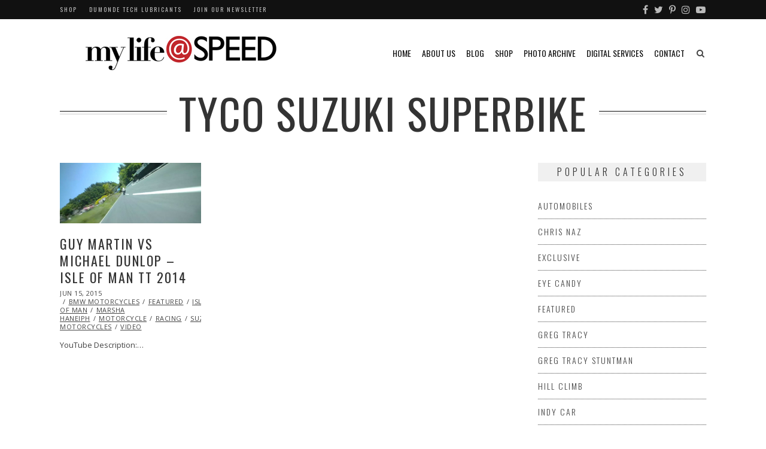

--- FILE ---
content_type: text/html; charset=UTF-8
request_url: https://mylifeatspeed.com/tag/tyco-suzuki-superbike/
body_size: 15440
content:
<!DOCTYPE html>
<html lang="en-US" itemscope itemtype="https://schema.org/WebSite" class="no-js">
<head>
	<meta charset="UTF-8">
	<meta name="viewport" content="width=device-width,initial-scale=1">
	<link rel="profile" href="http://gmpg.org/xfn/11">
	<link rel="pingback" href="">
	<script>(function(html){html.className = html.className.replace(/\bno-js\b/,'js')})(document.documentElement);</script>
<meta name='robots' content='index, follow, max-image-preview:large, max-snippet:-1, max-video-preview:-1' />
	<style>img:is([sizes="auto" i], [sizes^="auto," i]) { contain-intrinsic-size: 3000px 1500px }</style>
	
	<!-- This site is optimized with the Yoast SEO plugin v26.6 - https://yoast.com/wordpress/plugins/seo/ -->
	<title>Tyco Suzuki Superbike Archives - My Life at Speed</title>
	<link rel="canonical" href="https://mylifeatspeed.com/tag/tyco-suzuki-superbike/" />
	<meta property="og:locale" content="en_US" />
	<meta property="og:type" content="article" />
	<meta property="og:title" content="Tyco Suzuki Superbike Archives - My Life at Speed" />
	<meta property="og:url" content="https://mylifeatspeed.com/tag/tyco-suzuki-superbike/" />
	<meta property="og:site_name" content="My Life at Speed" />
	<meta name="twitter:card" content="summary_large_image" />
	<meta name="twitter:site" content="@MyLifeatSpeed" />
	<script type="application/ld+json" class="yoast-schema-graph">{"@context":"https://schema.org","@graph":[{"@type":"CollectionPage","@id":"https://mylifeatspeed.com/tag/tyco-suzuki-superbike/","url":"https://mylifeatspeed.com/tag/tyco-suzuki-superbike/","name":"Tyco Suzuki Superbike Archives - My Life at Speed","isPartOf":{"@id":"https://mylifeatspeed.com/#website"},"primaryImageOfPage":{"@id":"https://mylifeatspeed.com/tag/tyco-suzuki-superbike/#primaryimage"},"image":{"@id":"https://mylifeatspeed.com/tag/tyco-suzuki-superbike/#primaryimage"},"thumbnailUrl":"https://mylifeatspeed.com/wp-content/uploads/2015/06/Martin-Dunlop-2014.jpg","breadcrumb":{"@id":"https://mylifeatspeed.com/tag/tyco-suzuki-superbike/#breadcrumb"},"inLanguage":"en-US"},{"@type":"ImageObject","inLanguage":"en-US","@id":"https://mylifeatspeed.com/tag/tyco-suzuki-superbike/#primaryimage","url":"https://mylifeatspeed.com/wp-content/uploads/2015/06/Martin-Dunlop-2014.jpg","contentUrl":"https://mylifeatspeed.com/wp-content/uploads/2015/06/Martin-Dunlop-2014.jpg","width":1170,"height":500,"caption":"PURE ADRENALINE! GUY MARTIN vs MICHAEL DUNLOP @ 200mph! On Bike POV Lap! Isle of Man TT RACES (Photo Credit: Duke Video)"},{"@type":"BreadcrumbList","@id":"https://mylifeatspeed.com/tag/tyco-suzuki-superbike/#breadcrumb","itemListElement":[{"@type":"ListItem","position":1,"name":"Home","item":"https://mylifeatspeed.com/"},{"@type":"ListItem","position":2,"name":"Tyco Suzuki Superbike"}]},{"@type":"WebSite","@id":"https://mylifeatspeed.com/#website","url":"https://mylifeatspeed.com/","name":"My Life at Speed","description":"The lifestyle associated with going fast is one filled with high energy characters, risk takers, and lots of great stories.","potentialAction":[{"@type":"SearchAction","target":{"@type":"EntryPoint","urlTemplate":"https://mylifeatspeed.com/?s={search_term_string}"},"query-input":{"@type":"PropertyValueSpecification","valueRequired":true,"valueName":"search_term_string"}}],"inLanguage":"en-US"}]}</script>
	<!-- / Yoast SEO plugin. -->


<link rel='dns-prefetch' href='//fonts.googleapis.com' />
<link rel='dns-prefetch' href='//cdn.openshareweb.com' />
<link rel='dns-prefetch' href='//cdn.shareaholic.net' />
<link rel='dns-prefetch' href='//www.shareaholic.net' />
<link rel='dns-prefetch' href='//analytics.shareaholic.com' />
<link rel='dns-prefetch' href='//recs.shareaholic.com' />
<link rel='dns-prefetch' href='//partner.shareaholic.com' />
<link rel="alternate" type="application/rss+xml" title="My Life at Speed &raquo; Feed" href="https://mylifeatspeed.com/feed/" />
<link rel="alternate" type="application/rss+xml" title="My Life at Speed &raquo; Comments Feed" href="https://mylifeatspeed.com/comments/feed/" />
<link rel="alternate" type="application/rss+xml" title="My Life at Speed &raquo; Tyco Suzuki Superbike Tag Feed" href="https://mylifeatspeed.com/tag/tyco-suzuki-superbike/feed/" />
<!-- Shareaholic - https://www.shareaholic.com -->
<link rel='preload' href='//cdn.shareaholic.net/assets/pub/shareaholic.js' as='script'/>
<script data-no-minify='1' data-cfasync='false'>
_SHR_SETTINGS = {"endpoints":{"local_recs_url":"https:\/\/mylifeatspeed.com\/wp-admin\/admin-ajax.php?action=shareaholic_permalink_related","ajax_url":"https:\/\/mylifeatspeed.com\/wp-admin\/admin-ajax.php"},"site_id":"fd0fab83239a4e513282cd994e960109"};
</script>
<script data-no-minify='1' data-cfasync='false' src='//cdn.shareaholic.net/assets/pub/shareaholic.js' data-shr-siteid='fd0fab83239a4e513282cd994e960109' async ></script>

<!-- Shareaholic Content Tags -->
<meta name='shareaholic:site_name' content='My Life at Speed' />
<meta name='shareaholic:language' content='en-US' />
<meta name='shareaholic:article_visibility' content='private' />
<meta name='shareaholic:site_id' content='fd0fab83239a4e513282cd994e960109' />
<meta name='shareaholic:wp_version' content='9.7.13' />

<!-- Shareaholic Content Tags End -->
<script type="text/javascript">
/* <![CDATA[ */
window._wpemojiSettings = {"baseUrl":"https:\/\/s.w.org\/images\/core\/emoji\/16.0.1\/72x72\/","ext":".png","svgUrl":"https:\/\/s.w.org\/images\/core\/emoji\/16.0.1\/svg\/","svgExt":".svg","source":{"concatemoji":"https:\/\/mylifeatspeed.com\/wp-includes\/js\/wp-emoji-release.min.js?ver=6.8.3"}};
/*! This file is auto-generated */
!function(s,n){var o,i,e;function c(e){try{var t={supportTests:e,timestamp:(new Date).valueOf()};sessionStorage.setItem(o,JSON.stringify(t))}catch(e){}}function p(e,t,n){e.clearRect(0,0,e.canvas.width,e.canvas.height),e.fillText(t,0,0);var t=new Uint32Array(e.getImageData(0,0,e.canvas.width,e.canvas.height).data),a=(e.clearRect(0,0,e.canvas.width,e.canvas.height),e.fillText(n,0,0),new Uint32Array(e.getImageData(0,0,e.canvas.width,e.canvas.height).data));return t.every(function(e,t){return e===a[t]})}function u(e,t){e.clearRect(0,0,e.canvas.width,e.canvas.height),e.fillText(t,0,0);for(var n=e.getImageData(16,16,1,1),a=0;a<n.data.length;a++)if(0!==n.data[a])return!1;return!0}function f(e,t,n,a){switch(t){case"flag":return n(e,"\ud83c\udff3\ufe0f\u200d\u26a7\ufe0f","\ud83c\udff3\ufe0f\u200b\u26a7\ufe0f")?!1:!n(e,"\ud83c\udde8\ud83c\uddf6","\ud83c\udde8\u200b\ud83c\uddf6")&&!n(e,"\ud83c\udff4\udb40\udc67\udb40\udc62\udb40\udc65\udb40\udc6e\udb40\udc67\udb40\udc7f","\ud83c\udff4\u200b\udb40\udc67\u200b\udb40\udc62\u200b\udb40\udc65\u200b\udb40\udc6e\u200b\udb40\udc67\u200b\udb40\udc7f");case"emoji":return!a(e,"\ud83e\udedf")}return!1}function g(e,t,n,a){var r="undefined"!=typeof WorkerGlobalScope&&self instanceof WorkerGlobalScope?new OffscreenCanvas(300,150):s.createElement("canvas"),o=r.getContext("2d",{willReadFrequently:!0}),i=(o.textBaseline="top",o.font="600 32px Arial",{});return e.forEach(function(e){i[e]=t(o,e,n,a)}),i}function t(e){var t=s.createElement("script");t.src=e,t.defer=!0,s.head.appendChild(t)}"undefined"!=typeof Promise&&(o="wpEmojiSettingsSupports",i=["flag","emoji"],n.supports={everything:!0,everythingExceptFlag:!0},e=new Promise(function(e){s.addEventListener("DOMContentLoaded",e,{once:!0})}),new Promise(function(t){var n=function(){try{var e=JSON.parse(sessionStorage.getItem(o));if("object"==typeof e&&"number"==typeof e.timestamp&&(new Date).valueOf()<e.timestamp+604800&&"object"==typeof e.supportTests)return e.supportTests}catch(e){}return null}();if(!n){if("undefined"!=typeof Worker&&"undefined"!=typeof OffscreenCanvas&&"undefined"!=typeof URL&&URL.createObjectURL&&"undefined"!=typeof Blob)try{var e="postMessage("+g.toString()+"("+[JSON.stringify(i),f.toString(),p.toString(),u.toString()].join(",")+"));",a=new Blob([e],{type:"text/javascript"}),r=new Worker(URL.createObjectURL(a),{name:"wpTestEmojiSupports"});return void(r.onmessage=function(e){c(n=e.data),r.terminate(),t(n)})}catch(e){}c(n=g(i,f,p,u))}t(n)}).then(function(e){for(var t in e)n.supports[t]=e[t],n.supports.everything=n.supports.everything&&n.supports[t],"flag"!==t&&(n.supports.everythingExceptFlag=n.supports.everythingExceptFlag&&n.supports[t]);n.supports.everythingExceptFlag=n.supports.everythingExceptFlag&&!n.supports.flag,n.DOMReady=!1,n.readyCallback=function(){n.DOMReady=!0}}).then(function(){return e}).then(function(){var e;n.supports.everything||(n.readyCallback(),(e=n.source||{}).concatemoji?t(e.concatemoji):e.wpemoji&&e.twemoji&&(t(e.twemoji),t(e.wpemoji)))}))}((window,document),window._wpemojiSettings);
/* ]]> */
</script>
<link rel='stylesheet' id='sbi_styles-css' href='https://mylifeatspeed.com/wp-content/plugins/instagram-feed-pro/css/sbi-styles.min.css?ver=6.9.0' type='text/css' media='all' />
<style id='wp-emoji-styles-inline-css' type='text/css'>

	img.wp-smiley, img.emoji {
		display: inline !important;
		border: none !important;
		box-shadow: none !important;
		height: 1em !important;
		width: 1em !important;
		margin: 0 0.07em !important;
		vertical-align: -0.1em !important;
		background: none !important;
		padding: 0 !important;
	}
</style>
<link rel='stylesheet' id='wp-block-library-css' href='https://mylifeatspeed.com/wp-includes/css/dist/block-library/style.min.css?ver=6.8.3' type='text/css' media='all' />
<style id='classic-theme-styles-inline-css' type='text/css'>
/*! This file is auto-generated */
.wp-block-button__link{color:#fff;background-color:#32373c;border-radius:9999px;box-shadow:none;text-decoration:none;padding:calc(.667em + 2px) calc(1.333em + 2px);font-size:1.125em}.wp-block-file__button{background:#32373c;color:#fff;text-decoration:none}
</style>
<style id='global-styles-inline-css' type='text/css'>
:root{--wp--preset--aspect-ratio--square: 1;--wp--preset--aspect-ratio--4-3: 4/3;--wp--preset--aspect-ratio--3-4: 3/4;--wp--preset--aspect-ratio--3-2: 3/2;--wp--preset--aspect-ratio--2-3: 2/3;--wp--preset--aspect-ratio--16-9: 16/9;--wp--preset--aspect-ratio--9-16: 9/16;--wp--preset--color--black: #000000;--wp--preset--color--cyan-bluish-gray: #abb8c3;--wp--preset--color--white: #ffffff;--wp--preset--color--pale-pink: #f78da7;--wp--preset--color--vivid-red: #cf2e2e;--wp--preset--color--luminous-vivid-orange: #ff6900;--wp--preset--color--luminous-vivid-amber: #fcb900;--wp--preset--color--light-green-cyan: #7bdcb5;--wp--preset--color--vivid-green-cyan: #00d084;--wp--preset--color--pale-cyan-blue: #8ed1fc;--wp--preset--color--vivid-cyan-blue: #0693e3;--wp--preset--color--vivid-purple: #9b51e0;--wp--preset--gradient--vivid-cyan-blue-to-vivid-purple: linear-gradient(135deg,rgba(6,147,227,1) 0%,rgb(155,81,224) 100%);--wp--preset--gradient--light-green-cyan-to-vivid-green-cyan: linear-gradient(135deg,rgb(122,220,180) 0%,rgb(0,208,130) 100%);--wp--preset--gradient--luminous-vivid-amber-to-luminous-vivid-orange: linear-gradient(135deg,rgba(252,185,0,1) 0%,rgba(255,105,0,1) 100%);--wp--preset--gradient--luminous-vivid-orange-to-vivid-red: linear-gradient(135deg,rgba(255,105,0,1) 0%,rgb(207,46,46) 100%);--wp--preset--gradient--very-light-gray-to-cyan-bluish-gray: linear-gradient(135deg,rgb(238,238,238) 0%,rgb(169,184,195) 100%);--wp--preset--gradient--cool-to-warm-spectrum: linear-gradient(135deg,rgb(74,234,220) 0%,rgb(151,120,209) 20%,rgb(207,42,186) 40%,rgb(238,44,130) 60%,rgb(251,105,98) 80%,rgb(254,248,76) 100%);--wp--preset--gradient--blush-light-purple: linear-gradient(135deg,rgb(255,206,236) 0%,rgb(152,150,240) 100%);--wp--preset--gradient--blush-bordeaux: linear-gradient(135deg,rgb(254,205,165) 0%,rgb(254,45,45) 50%,rgb(107,0,62) 100%);--wp--preset--gradient--luminous-dusk: linear-gradient(135deg,rgb(255,203,112) 0%,rgb(199,81,192) 50%,rgb(65,88,208) 100%);--wp--preset--gradient--pale-ocean: linear-gradient(135deg,rgb(255,245,203) 0%,rgb(182,227,212) 50%,rgb(51,167,181) 100%);--wp--preset--gradient--electric-grass: linear-gradient(135deg,rgb(202,248,128) 0%,rgb(113,206,126) 100%);--wp--preset--gradient--midnight: linear-gradient(135deg,rgb(2,3,129) 0%,rgb(40,116,252) 100%);--wp--preset--font-size--small: 13px;--wp--preset--font-size--medium: 20px;--wp--preset--font-size--large: 36px;--wp--preset--font-size--x-large: 42px;--wp--preset--spacing--20: 0.44rem;--wp--preset--spacing--30: 0.67rem;--wp--preset--spacing--40: 1rem;--wp--preset--spacing--50: 1.5rem;--wp--preset--spacing--60: 2.25rem;--wp--preset--spacing--70: 3.38rem;--wp--preset--spacing--80: 5.06rem;--wp--preset--shadow--natural: 6px 6px 9px rgba(0, 0, 0, 0.2);--wp--preset--shadow--deep: 12px 12px 50px rgba(0, 0, 0, 0.4);--wp--preset--shadow--sharp: 6px 6px 0px rgba(0, 0, 0, 0.2);--wp--preset--shadow--outlined: 6px 6px 0px -3px rgba(255, 255, 255, 1), 6px 6px rgba(0, 0, 0, 1);--wp--preset--shadow--crisp: 6px 6px 0px rgba(0, 0, 0, 1);}:where(.is-layout-flex){gap: 0.5em;}:where(.is-layout-grid){gap: 0.5em;}body .is-layout-flex{display: flex;}.is-layout-flex{flex-wrap: wrap;align-items: center;}.is-layout-flex > :is(*, div){margin: 0;}body .is-layout-grid{display: grid;}.is-layout-grid > :is(*, div){margin: 0;}:where(.wp-block-columns.is-layout-flex){gap: 2em;}:where(.wp-block-columns.is-layout-grid){gap: 2em;}:where(.wp-block-post-template.is-layout-flex){gap: 1.25em;}:where(.wp-block-post-template.is-layout-grid){gap: 1.25em;}.has-black-color{color: var(--wp--preset--color--black) !important;}.has-cyan-bluish-gray-color{color: var(--wp--preset--color--cyan-bluish-gray) !important;}.has-white-color{color: var(--wp--preset--color--white) !important;}.has-pale-pink-color{color: var(--wp--preset--color--pale-pink) !important;}.has-vivid-red-color{color: var(--wp--preset--color--vivid-red) !important;}.has-luminous-vivid-orange-color{color: var(--wp--preset--color--luminous-vivid-orange) !important;}.has-luminous-vivid-amber-color{color: var(--wp--preset--color--luminous-vivid-amber) !important;}.has-light-green-cyan-color{color: var(--wp--preset--color--light-green-cyan) !important;}.has-vivid-green-cyan-color{color: var(--wp--preset--color--vivid-green-cyan) !important;}.has-pale-cyan-blue-color{color: var(--wp--preset--color--pale-cyan-blue) !important;}.has-vivid-cyan-blue-color{color: var(--wp--preset--color--vivid-cyan-blue) !important;}.has-vivid-purple-color{color: var(--wp--preset--color--vivid-purple) !important;}.has-black-background-color{background-color: var(--wp--preset--color--black) !important;}.has-cyan-bluish-gray-background-color{background-color: var(--wp--preset--color--cyan-bluish-gray) !important;}.has-white-background-color{background-color: var(--wp--preset--color--white) !important;}.has-pale-pink-background-color{background-color: var(--wp--preset--color--pale-pink) !important;}.has-vivid-red-background-color{background-color: var(--wp--preset--color--vivid-red) !important;}.has-luminous-vivid-orange-background-color{background-color: var(--wp--preset--color--luminous-vivid-orange) !important;}.has-luminous-vivid-amber-background-color{background-color: var(--wp--preset--color--luminous-vivid-amber) !important;}.has-light-green-cyan-background-color{background-color: var(--wp--preset--color--light-green-cyan) !important;}.has-vivid-green-cyan-background-color{background-color: var(--wp--preset--color--vivid-green-cyan) !important;}.has-pale-cyan-blue-background-color{background-color: var(--wp--preset--color--pale-cyan-blue) !important;}.has-vivid-cyan-blue-background-color{background-color: var(--wp--preset--color--vivid-cyan-blue) !important;}.has-vivid-purple-background-color{background-color: var(--wp--preset--color--vivid-purple) !important;}.has-black-border-color{border-color: var(--wp--preset--color--black) !important;}.has-cyan-bluish-gray-border-color{border-color: var(--wp--preset--color--cyan-bluish-gray) !important;}.has-white-border-color{border-color: var(--wp--preset--color--white) !important;}.has-pale-pink-border-color{border-color: var(--wp--preset--color--pale-pink) !important;}.has-vivid-red-border-color{border-color: var(--wp--preset--color--vivid-red) !important;}.has-luminous-vivid-orange-border-color{border-color: var(--wp--preset--color--luminous-vivid-orange) !important;}.has-luminous-vivid-amber-border-color{border-color: var(--wp--preset--color--luminous-vivid-amber) !important;}.has-light-green-cyan-border-color{border-color: var(--wp--preset--color--light-green-cyan) !important;}.has-vivid-green-cyan-border-color{border-color: var(--wp--preset--color--vivid-green-cyan) !important;}.has-pale-cyan-blue-border-color{border-color: var(--wp--preset--color--pale-cyan-blue) !important;}.has-vivid-cyan-blue-border-color{border-color: var(--wp--preset--color--vivid-cyan-blue) !important;}.has-vivid-purple-border-color{border-color: var(--wp--preset--color--vivid-purple) !important;}.has-vivid-cyan-blue-to-vivid-purple-gradient-background{background: var(--wp--preset--gradient--vivid-cyan-blue-to-vivid-purple) !important;}.has-light-green-cyan-to-vivid-green-cyan-gradient-background{background: var(--wp--preset--gradient--light-green-cyan-to-vivid-green-cyan) !important;}.has-luminous-vivid-amber-to-luminous-vivid-orange-gradient-background{background: var(--wp--preset--gradient--luminous-vivid-amber-to-luminous-vivid-orange) !important;}.has-luminous-vivid-orange-to-vivid-red-gradient-background{background: var(--wp--preset--gradient--luminous-vivid-orange-to-vivid-red) !important;}.has-very-light-gray-to-cyan-bluish-gray-gradient-background{background: var(--wp--preset--gradient--very-light-gray-to-cyan-bluish-gray) !important;}.has-cool-to-warm-spectrum-gradient-background{background: var(--wp--preset--gradient--cool-to-warm-spectrum) !important;}.has-blush-light-purple-gradient-background{background: var(--wp--preset--gradient--blush-light-purple) !important;}.has-blush-bordeaux-gradient-background{background: var(--wp--preset--gradient--blush-bordeaux) !important;}.has-luminous-dusk-gradient-background{background: var(--wp--preset--gradient--luminous-dusk) !important;}.has-pale-ocean-gradient-background{background: var(--wp--preset--gradient--pale-ocean) !important;}.has-electric-grass-gradient-background{background: var(--wp--preset--gradient--electric-grass) !important;}.has-midnight-gradient-background{background: var(--wp--preset--gradient--midnight) !important;}.has-small-font-size{font-size: var(--wp--preset--font-size--small) !important;}.has-medium-font-size{font-size: var(--wp--preset--font-size--medium) !important;}.has-large-font-size{font-size: var(--wp--preset--font-size--large) !important;}.has-x-large-font-size{font-size: var(--wp--preset--font-size--x-large) !important;}
:where(.wp-block-post-template.is-layout-flex){gap: 1.25em;}:where(.wp-block-post-template.is-layout-grid){gap: 1.25em;}
:where(.wp-block-columns.is-layout-flex){gap: 2em;}:where(.wp-block-columns.is-layout-grid){gap: 2em;}
:root :where(.wp-block-pullquote){font-size: 1.5em;line-height: 1.6;}
</style>
<link rel='stylesheet' id='gdpr-css' href='https://mylifeatspeed.com/wp-content/plugins/gdpr/dist/css/public.css?ver=2.1.2' type='text/css' media='all' />
<link rel='stylesheet' id='parent-style-css' href='https://mylifeatspeed.com/wp-content/themes/hellen/style.min.css?ver=6.8.3' type='text/css' media='all' />
<link rel='stylesheet' id='hellen-fonts-css' href='https://fonts.googleapis.com/css?family=Open+Sans%3A400%7COswald%3A300%2C400%2C700&#038;subset&#038;ver=1.3.8' type='text/css' media='all' />
<link rel='stylesheet' id='hellen-style-css' href='https://mylifeatspeed.com/wp-content/themes/hellen-child-theme/style.css?ver=6.8.3' type='text/css' media='all' />
<!--[if IE]>
<link rel='stylesheet' id='hellen-ie-css' href='https://mylifeatspeed.com/wp-content/themes/hellen/css/ie.css?ver=6.8.3' type='text/css' media='all' />
<![endif]-->
<link rel='stylesheet' id='js_composer_front-css' href='https://mylifeatspeed.com/wp-content/plugins/js_composer/assets/css/js_composer.min.css?ver=8.7.2' type='text/css' media='all' />
<link rel='stylesheet' id='hellen-framework-css' href='https://mylifeatspeed.com/wp-content/plugins/hellen-framework/css/framework.min.css?ver=6.8.3' type='text/css' media='all' />
<style id='hellen-framework-inline-css' type='text/css'>
body,input,select,textarea{font-family:"Open Sans",sans-serif}h1, h2, h3, h4, h5, h6, blockquote cite, blockquote em, th, button, input[type="button"], input[type="reset"], input[type="submit"], .hellen-btn, #topbar, #offcanvas .topbar-text, #nav, .text-logo, #mobilenav, .widget-title, .widget_archive ul a, .widget_categories ul a, .widget_nav_menu ul a, .widget_meta ul a, .widget_pages ul a, .widget_recent_entries ul a, .widget_recent_comments ul a, a.follow-us, .tagcloud, .copyright-text, #footernav, .isolated-date, a.more-link, .entry-tags, .hellen-nav, .comment-meta .comment-author .fn, .reply, .post-navigation, .woocommerce span.onsale, .woocommerce ul.products li.product .onsale, .woocommerce #respond input#submit, .woocommerce a.button, .woocommerce button.button, .woocommerce input.button, .woocommerce a.added_to_cart, .woocommerce a.add_to_cart_button, .woocommerce nav.woocommerce-pagination, .woocommerce div.product .woocommerce-tabs ul.tabs li a, .woocommerce table.shop_table th, .woocommerce table.shop_table td.product-name a, .counter-number, .gallery-title-hover .gal-item-rollover, .heading-subtitle, .hellen-list, .vc_progress_bar .vc_single_bar .vc_label, .woocommerce #reviews #comments ol.commentlist li .comment-text p.meta, .rev-btn{font-family:"Oswald",sans-serif}#logo img{width:400px}a, #nav ul a:hover, #nav > li.mega > ul > li > a, .nav-skin-dark #nav ul a:hover, .nav-skin-dark #nav ul > li.current-menu-item > a, .nav-skin-dark #nav ul > li.current-menu-ancestor > a, .nav-skin-dark #nav ul > li.active > a, .widget-social .social-list a, .tagcloud a:hover, .copyright-text .fa-heart, .woocommerce .star-rating span:before, .iconbox-description strong{color:#bd1e31}button, input[type="button"], input[type="reset"], input[type="submit"], .hellen-btn, .bypostauthor .comment-author .fn, .woocommerce #review_form #respond .form-submit input, .header-cart a .items-count, .woocommerce .widget_price_filter .ui-slider .ui-slider-range, .woocommerce .widget_price_filter .ui-slider .ui-slider-handle, .woocommerce span.onsale, .woocommerce ul.products li.product .onsale, .woocommerce #respond input#submit.alt:hover, .woocommerce a.button.alt:hover, .woocommerce button.button.alt:hover, .woocommerce input.button.alt:hover, .woocommerce a.add_to_cart_button:hover, .woocommerce #review_form #respond .form-submit input:hover, .vc_progress_bar .vc_single_bar .vc_bar{background-color:#bd1e31}.has-sidebar #primary {width:74%;}.has-sidebar #secondary {width:26%;}@media only screen and (min-width: 1280px) {.container{1280px;}.layout-boxed #page {width:1400px;} }
</style>
<script type="text/javascript" src="https://mylifeatspeed.com/wp-includes/js/jquery/jquery.min.js?ver=3.7.1" id="jquery-core-js"></script>
<script type="text/javascript" src="https://mylifeatspeed.com/wp-includes/js/jquery/jquery-migrate.min.js?ver=3.4.1" id="jquery-migrate-js"></script>
<script type="text/javascript" id="gdpr-js-extra">
/* <![CDATA[ */
var GDPR = {"ajaxurl":"https:\/\/mylifeatspeed.com\/wp-admin\/admin-ajax.php","logouturl":"","i18n":{"aborting":"Aborting","logging_out":"You are being logged out.","continue":"Continue","cancel":"Cancel","ok":"OK","close_account":"Close your account?","close_account_warning":"Your account will be closed and all data will be permanently deleted and cannot be recovered. Are you sure?","are_you_sure":"Are you sure?","policy_disagree":"By disagreeing you will no longer have access to our site and will be logged out."},"is_user_logged_in":"","refresh":""};
/* ]]> */
</script>
<script type="text/javascript" src="https://mylifeatspeed.com/wp-content/plugins/gdpr/dist/js/public.js?ver=2.1.2" id="gdpr-js"></script>
<script type="text/javascript" src="//mylifeatspeed.com/wp-content/plugins/revslider/sr6/assets/js/rbtools.min.js?ver=6.7.29" async id="tp-tools-js"></script>
<script type="text/javascript" src="//mylifeatspeed.com/wp-content/plugins/revslider/sr6/assets/js/rs6.min.js?ver=6.7.31" async id="revmin-js"></script>
<!--[if lt IE 9]>
<script type="text/javascript" src="https://mylifeatspeed.com/wp-content/themes/hellen/js/html5.js?ver=3.7.0" id="hellen-html5-js"></script>
<![endif]-->
<script></script>
<!-- OG: 3.3.8 -->
<meta property="og:image" content="https://mylifeatspeed.com/wp-content/uploads/2019/02/MYASfnlsq.png"><meta property="og:type" content="website"><meta property="og:locale" content="en_US"><meta property="og:site_name" content="My Life at Speed"><meta property="og:url" content="https://mylifeatspeed.com/tag/tyco-suzuki-superbike/"><meta property="og:title" content="Tyco Suzuki Superbike Archives - My Life at Speed">

<meta property="twitter:partner" content="ogwp"><meta property="twitter:title" content="Tyco Suzuki Superbike Archives - My Life at Speed"><meta property="twitter:url" content="https://mylifeatspeed.com/tag/tyco-suzuki-superbike/">
<meta itemprop="image" content="https://mylifeatspeed.com/wp-content/uploads/2019/02/MYASfnlsq.png"><meta itemprop="name" content="Tyco Suzuki Superbike Archives - My Life at Speed">
<!-- /OG -->

<link rel="https://api.w.org/" href="https://mylifeatspeed.com/wp-json/" /><link rel="alternate" title="JSON" type="application/json" href="https://mylifeatspeed.com/wp-json/wp/v2/tags/11536" /><link rel="EditURI" type="application/rsd+xml" title="RSD" href="https://mylifeatspeed.com/xmlrpc.php?rsd" />

		<!-- GA Google Analytics @ https://m0n.co/ga -->
		<script async src="https://www.googletagmanager.com/gtag/js?id=UA-23991016-1"></script>
		<script>
			window.dataLayer = window.dataLayer || [];
			function gtag(){dataLayer.push(arguments);}
			gtag('js', new Date());
			gtag('config', 'UA-23991016-1');
		</script>

	<meta name="generator" content="Powered by WPBakery Page Builder - drag and drop page builder for WordPress."/>
<meta name="generator" content="Powered by Slider Revolution 6.7.31 - responsive, Mobile-Friendly Slider Plugin for WordPress with comfortable drag and drop interface." />
<link rel="icon" href="https://mylifeatspeed.com/wp-content/uploads/2019/02/MYASfnlsq-150x150.png" sizes="32x32" />
<link rel="icon" href="https://mylifeatspeed.com/wp-content/uploads/2019/02/MYASfnlsq-300x300.png" sizes="192x192" />
<link rel="apple-touch-icon" href="https://mylifeatspeed.com/wp-content/uploads/2019/02/MYASfnlsq-300x300.png" />
<meta name="msapplication-TileImage" content="https://mylifeatspeed.com/wp-content/uploads/2019/02/MYASfnlsq-300x300.png" />
<script>function setREVStartSize(e){
			//window.requestAnimationFrame(function() {
				window.RSIW = window.RSIW===undefined ? window.innerWidth : window.RSIW;
				window.RSIH = window.RSIH===undefined ? window.innerHeight : window.RSIH;
				try {
					var pw = document.getElementById(e.c).parentNode.offsetWidth,
						newh;
					pw = pw===0 || isNaN(pw) || (e.l=="fullwidth" || e.layout=="fullwidth") ? window.RSIW : pw;
					e.tabw = e.tabw===undefined ? 0 : parseInt(e.tabw);
					e.thumbw = e.thumbw===undefined ? 0 : parseInt(e.thumbw);
					e.tabh = e.tabh===undefined ? 0 : parseInt(e.tabh);
					e.thumbh = e.thumbh===undefined ? 0 : parseInt(e.thumbh);
					e.tabhide = e.tabhide===undefined ? 0 : parseInt(e.tabhide);
					e.thumbhide = e.thumbhide===undefined ? 0 : parseInt(e.thumbhide);
					e.mh = e.mh===undefined || e.mh=="" || e.mh==="auto" ? 0 : parseInt(e.mh,0);
					if(e.layout==="fullscreen" || e.l==="fullscreen")
						newh = Math.max(e.mh,window.RSIH);
					else{
						e.gw = Array.isArray(e.gw) ? e.gw : [e.gw];
						for (var i in e.rl) if (e.gw[i]===undefined || e.gw[i]===0) e.gw[i] = e.gw[i-1];
						e.gh = e.el===undefined || e.el==="" || (Array.isArray(e.el) && e.el.length==0)? e.gh : e.el;
						e.gh = Array.isArray(e.gh) ? e.gh : [e.gh];
						for (var i in e.rl) if (e.gh[i]===undefined || e.gh[i]===0) e.gh[i] = e.gh[i-1];
											
						var nl = new Array(e.rl.length),
							ix = 0,
							sl;
						e.tabw = e.tabhide>=pw ? 0 : e.tabw;
						e.thumbw = e.thumbhide>=pw ? 0 : e.thumbw;
						e.tabh = e.tabhide>=pw ? 0 : e.tabh;
						e.thumbh = e.thumbhide>=pw ? 0 : e.thumbh;
						for (var i in e.rl) nl[i] = e.rl[i]<window.RSIW ? 0 : e.rl[i];
						sl = nl[0];
						for (var i in nl) if (sl>nl[i] && nl[i]>0) { sl = nl[i]; ix=i;}
						var m = pw>(e.gw[ix]+e.tabw+e.thumbw) ? 1 : (pw-(e.tabw+e.thumbw)) / (e.gw[ix]);
						newh =  (e.gh[ix] * m) + (e.tabh + e.thumbh);
					}
					var el = document.getElementById(e.c);
					if (el!==null && el) el.style.height = newh+"px";
					el = document.getElementById(e.c+"_wrapper");
					if (el!==null && el) {
						el.style.height = newh+"px";
						el.style.display = "block";
					}
				} catch(e){
					console.log("Failure at Presize of Slider:" + e)
				}
			//});
		  };</script>
<noscript><style> .wpb_animate_when_almost_visible { opacity: 1; }</style></noscript>    
    
<style id="color-preview"></style>

            
</head>

<body class="archive tag tag-tyco-suzuki-superbike tag-11536 wp-theme-hellen wp-child-theme-hellen-child-theme hellen nav-skin-light layout-wide has-sidebar sidebar-right wpb-js-composer js-comp-ver-8.7.2 vc_responsive">
    
    <div id="page" class="site">
        
        <div id="wrapper">

                        
            <div id="topbar">
            
                <div class="container">
                
                    <div class="topbar-left">
                        
                                                
                        <div id="topbar-navigation">
                        
                            <div class="menu-2nd-menu-container"><ul id="topbarnav" class="menu"><li id="menu-item-49214" class="menu-item menu-item-type-custom menu-item-object-custom menu-item-49214"><a href="http://shop.mylifeatspeed.com">Shop</a></li>
<li id="menu-item-52990" class="menu-item menu-item-type-custom menu-item-object-custom menu-item-52990"><a target="_blank" href="https://www.dumondetech.com">Dumonde Tech Lubricants</a></li>
<li id="menu-item-53498" class="menu-item menu-item-type-post_type menu-item-object-page menu-item-53498"><a href="https://mylifeatspeed.com/subscribe-to-the-my-life-at-speed-newsletter/">Join Our Newsletter</a></li>
</ul></div>                            
                        </div><!-- #topbar-navigation -->
                        
                                                
                    </div><!-- .topbar-left -->
                    
                    <div class="topbar-right">
                        
                                                
                                                
                        <div id="topbar-social">
                        
                            <nav class="social-list"><ul><li class="li-facebook"><a href="http://facebook.com/mylifeatspeed" target="_blank" title="Facebook" class="hastip"><i class="fa fa-facebook"></i></a></li><li class="li-twitter"><a href="http://twitter.com/mylifeatspeed" target="_blank" title="Twitter" class="hastip"><i class="fa fa-twitter"></i></a></li><li class="li-pinterest"><a href="http://pinterest.com/mylifeatspeed" target="_blank" title="Pinterest" class="hastip"><i class="fa fa-pinterest-p"></i></a></li><li class="li-instagram"><a href="http://instagram.com/mylifeatspeed" target="_blank" title="Instagram" class="hastip"><i class="fa fa-instagram"></i></a></li><li class="li-youtube"><a href="https://www.youtube.com/user/TripleNickelFilms" target="_blank" title="YouTube" class="hastip"><i class="fa fa-youtube-play"></i></a></li></ul></nav>                        
                        </div><!-- #topbar-social -->
                        
                                                
                    </div><!-- .topbar-right -->
                
                </div><!-- .container -->
            
            </div><!-- #tobpar -->
            
                        
            <div id="masthead" class="hellen-masthead masthead-inline">
                
                <div class="masthead-inner">
            
                    <div class="container">

                        <div class="site-branding">
    
    <a href="https://mylifeatspeed.com/" rel="home" id="logo">
    
    <img src="https://mylifeatspeed.com/wp-content/uploads/2019/02/LONGmlascorrected-400.jpg" alt="Logo" />        
    </a><!-- #logo -->

</div><!-- .site-branding -->
                        <div id="navbar">
    
    <div id="navbar-inner">
    
        
        <div class="main-navigation">

            <div class="menu"><ul id="nav" class="menu main-menu"><li id="menu-item-53632" class="menu-item menu-item-type-post_type menu-item-object-page menu-item-home menu-item-53632"><a href="https://mylifeatspeed.com/">Home</a></li>
<li id="menu-item-53658" class="menu-item menu-item-type-post_type menu-item-object-page menu-item-53658"><a href="https://mylifeatspeed.com/about/">About Us</a></li>
<li id="menu-item-53668" class="menu-item menu-item-type-post_type menu-item-object-page current_page_parent menu-item-53668"><a href="https://mylifeatspeed.com/blog/">Blog</a></li>
<li id="menu-item-44099" class="menu-item menu-item-type-custom menu-item-object-custom menu-item-44099"><a target="_blank" href="https://shop.mylifeatspeed.com/product-category/dumonde-tech/">Shop</a></li>
<li id="menu-item-53660" class="menu-item menu-item-type-custom menu-item-object-custom menu-item-53660"><a target="_blank" href="https://mylifeatspeed.photoshelter.com/index">Photo Archive</a></li>
<li id="menu-item-49352" class="menu-item menu-item-type-custom menu-item-object-custom menu-item-49352"><a target="_blank" href="http://digital.mylifeatspeed.com">Digital Services</a></li>
<li id="menu-item-53636" class="menu-item menu-item-type-post_type menu-item-object-page menu-item-53636"><a href="https://mylifeatspeed.com/contact-us/">Contact</a></li>
</ul></div>
        </div><!-- .main-navigation -->

        
                
        
<div id="header-search" class="header-search">

    <a class="search-icon">

        <i class="fa fa-search"></i>
        <i class="fa fa-close"></i>

    </a>

    <div class="hover-search-form">
        
        <div class="search-form-inner">

            <form method="get" action="https://mylifeatspeed.com/">

                <input type="search" name="s" class="search-field" value="" placeholder="Search..." />

                <button type="submit" class="submit" title="Go"><i class="fa fa-search"></i></button>

            </form>
            
        </div><!-- .search-form-inner -->

    </div><!-- .hover-search-form -->

</div>        
    </div><!-- #navbar-inner -->

</div><!-- #navbar -->
                        <a id="hamburger">
                            <span></span>
                            <span></span>
                            <span></span>
                        </a>

                    </div><!-- .container -->
                    
                                        
                </div><!-- .masthead-inner -->
                
            </div><!-- #masthead -->
            
            <div id="masthead-height"></div>

            <div id="content" class="site-content"><div id="page-header" class="archive-titlebar">
    
    <div class="container">
    
        <h1 id="page-title">

            Tyco Suzuki Superbike
        </h1><!-- #archive-title -->

    </div><!-- .container -->

</div><!-- #page-header -->


<div id="page-wrapper">
    
    <div class="container">

        <div id="primary">

                        
            <div class="hellen-blog blog-grid column-3 blog-size-normal" id="blog" >
                
                <div class="masonry-loader"></div>
                
                <div class="blog-container" id="blog-container">

                    
<article class="hellen-post post-grid post-48328 post type-post status-publish format-standard has-post-thumbnail hentry category-bmw-motorcycles category-featured category-isle-of-man category-marsha-haneiph category-motorcycle category-racing category-suzuki-motorcycles category-video tag-guy-martin tag-isle-of-man-tt tag-michael-dunlop tag-tyco-suzuki-superbike tag-youtube-video">
    
    <div class="post-inner">
    
                
        <figure class="post-grid-thumbnail">
            
            <a href="https://mylifeatspeed.com/guy-martin-vs-michael-dunlop-isle-of-man-tt-2014/" rel="bookmark">
                
                <img width="720" height="308" src="https://mylifeatspeed.com/wp-content/uploads/2015/06/Martin-Dunlop-2014.jpg" class="image-fadein wp-post-image" alt="Martin vs Dunlop 2014" decoding="async" fetchpriority="high" srcset="https://mylifeatspeed.com/wp-content/uploads/2015/06/Martin-Dunlop-2014.jpg 1170w, https://mylifeatspeed.com/wp-content/uploads/2015/06/Martin-Dunlop-2014-300x128.jpg 300w, https://mylifeatspeed.com/wp-content/uploads/2015/06/Martin-Dunlop-2014-1024x438.jpg 1024w, https://mylifeatspeed.com/wp-content/uploads/2015/06/Martin-Dunlop-2014-731x312.jpg 731w" sizes="(max-width: 720px) 100vw, 720px" />                
                                
                <span class="thumb-overlay"></span>
                
            </a>
            
        </figure><!-- .post-grid-thumbnail -->
        
                
        <div class="grid-section">
        
            <h2 class="grid-title">

                <a href="https://mylifeatspeed.com/guy-martin-vs-michael-dunlop-isle-of-man-tt-2014/" rel="bookmark">

                    Guy Martin vs Michael Dunlop – Isle of Man TT 2014
                </a>

            </h2>

            <div class="entry-meta grid-meta">

                <div class="posted-on"><span class="screen-reader-text">Posted on </span><span><time class="entry-date published updated" datetime="2015-06-15T10:12:26-07:00">Jun 15, 2015</time></span></div>
                <div class="entry-tax"><a href="https://mylifeatspeed.com/motorcycle/bmw-motorcycles/" rel="tag">BMW Motorcycles</a><span class="sep"></span><a href="https://mylifeatspeed.com/featured/" rel="tag">Featured</a><span class="sep"></span><a href="https://mylifeatspeed.com/isle-of-man/" rel="tag">Isle of Man</a><span class="sep"></span><a href="https://mylifeatspeed.com/mlas-contributors/marsha-haneiph/" rel="tag">Marsha Haneiph</a><span class="sep"></span><a href="https://mylifeatspeed.com/motorcycle/" rel="tag">Motorcycle</a><span class="sep"></span><a href="https://mylifeatspeed.com/racing/" rel="tag">Racing</a><span class="sep"></span><a href="https://mylifeatspeed.com/motorcycle/suzuki-motorcycles/" rel="tag">Suzuki Motorcycles</a><span class="sep"></span><a href="https://mylifeatspeed.com/video/" rel="tag">Video</a></div>
            </div>

            <div class="grid-excerpt">

                <div style='display:none;' class='shareaholic-canvas' data-app='share_buttons' data-title='Guy Martin vs Michael Dunlop – Isle of Man TT 2014' data-link='https://mylifeatspeed.com/guy-martin-vs-michael-dunlop-isle-of-man-tt-2014/' data-app-id-name='category_above_content'></div><p>YouTube Description:&hellip;
            </div><!-- .grid-excerpt -->
            
        </div><!-- .grid-section -->
    
    </div><!-- .post-inner -->

</article>                    
                                        
                </div><!-- .blog-container -->
                
                
            </div><!-- #blog -->

            
        </div><!-- #primary -->

        <aside id="secondary" class="widget-area">
    
    <section id="nav_menu-4" class="widget widget_nav_menu"><h2 class="widget-title">Popular Categories</h2><div class="menu-sidebar-category-menu-container"><ul id="menu-sidebar-category-menu" class="menu"><li id="menu-item-53676" class="menu-item menu-item-type-taxonomy menu-item-object-category menu-item-53676"><a href="https://mylifeatspeed.com/automobiles/">Automobiles</a></li>
<li id="menu-item-53675" class="menu-item menu-item-type-taxonomy menu-item-object-category menu-item-53675"><a href="https://mylifeatspeed.com/chris-naz/">Chris Naz</a></li>
<li id="menu-item-53677" class="menu-item menu-item-type-taxonomy menu-item-object-category menu-item-53677"><a href="https://mylifeatspeed.com/exclusive/">Exclusive</a></li>
<li id="menu-item-53681" class="menu-item menu-item-type-taxonomy menu-item-object-category menu-item-53681"><a href="https://mylifeatspeed.com/eye-candy/">Eye Candy</a></li>
<li id="menu-item-53672" class="menu-item menu-item-type-taxonomy menu-item-object-category menu-item-53672"><a href="https://mylifeatspeed.com/featured/">Featured</a></li>
<li id="menu-item-53682" class="menu-item menu-item-type-taxonomy menu-item-object-category menu-item-53682"><a href="https://mylifeatspeed.com/greg-tracy/">Greg Tracy</a></li>
<li id="menu-item-53683" class="menu-item menu-item-type-taxonomy menu-item-object-category menu-item-53683"><a href="https://mylifeatspeed.com/greg-tracy-stuntman/">Greg Tracy Stuntman</a></li>
<li id="menu-item-53684" class="menu-item menu-item-type-taxonomy menu-item-object-category menu-item-53684"><a href="https://mylifeatspeed.com/hill-climb-3/">Hill Climb</a></li>
<li id="menu-item-53685" class="menu-item menu-item-type-taxonomy menu-item-object-category menu-item-53685"><a href="https://mylifeatspeed.com/indy-car/">Indy Car</a></li>
<li id="menu-item-53678" class="menu-item menu-item-type-taxonomy menu-item-object-category menu-item-53678"><a href="https://mylifeatspeed.com/influencers/">Influencers</a></li>
<li id="menu-item-53686" class="menu-item menu-item-type-taxonomy menu-item-object-category menu-item-53686"><a href="https://mylifeatspeed.com/isle-of-man/">Isle of Man</a></li>
<li id="menu-item-53687" class="menu-item menu-item-type-taxonomy menu-item-object-category menu-item-53687"><a href="https://mylifeatspeed.com/leadfoot-festival/">Leadfoot Festival</a></li>
<li id="menu-item-53679" class="menu-item menu-item-type-taxonomy menu-item-object-category menu-item-53679"><a href="https://mylifeatspeed.com/mlas-contributors/">ML@S CONTRIBUTORS</a></li>
<li id="menu-item-53680" class="menu-item menu-item-type-taxonomy menu-item-object-category menu-item-53680"><a href="https://mylifeatspeed.com/motorcycle/">Motorcycle</a></li>
<li id="menu-item-53688" class="menu-item menu-item-type-taxonomy menu-item-object-category menu-item-53688"><a href="https://mylifeatspeed.com/photography/">Photography</a></li>
<li id="menu-item-53689" class="menu-item menu-item-type-taxonomy menu-item-object-category menu-item-53689"><a href="https://mylifeatspeed.com/pikes-peak-international-hill-climb/">Pikes Peak International Hill Climb</a></li>
<li id="menu-item-53674" class="menu-item menu-item-type-taxonomy menu-item-object-category menu-item-53674"><a href="https://mylifeatspeed.com/racing/">Racing</a></li>
<li id="menu-item-53690" class="menu-item menu-item-type-taxonomy menu-item-object-category menu-item-53690"><a href="https://mylifeatspeed.com/rally/">Rally</a></li>
<li id="menu-item-53691" class="menu-item menu-item-type-taxonomy menu-item-object-category menu-item-53691"><a href="https://mylifeatspeed.com/rally-car/">Rally Car</a></li>
<li id="menu-item-53692" class="menu-item menu-item-type-taxonomy menu-item-object-category menu-item-53692"><a href="https://mylifeatspeed.com/rallycross-2/">Rallycross</a></li>
<li id="menu-item-53673" class="menu-item menu-item-type-taxonomy menu-item-object-category menu-item-53673"><a href="https://mylifeatspeed.com/video/">Video</a></li>
</ul></div></section><section id="hellen-instagram-4" class="widget widget_instagram"><h2 class="widget-title">Greg Tracy on Instagram</h2></section><section id="hellen-post-list-2" class="widget widget_post_list"><h2 class="widget-title">Recent Posts</h2><div class="widget-post-list"><div class="widget-post">

        
    <figure class="widget-post-thumbnail">
    
        <a href="https://mylifeatspeed.com/5-minutes-with-noah-gragson-of-kyle-busch-motorsports/">
            
            <img width="480" height="320" src="https://mylifeatspeed.com/wp-content/uploads/2018/03/Wedehase-20180202-001-2.jpg" class="attachment-hellen-medium-crop size-hellen-medium-crop wp-post-image" alt="" decoding="async" loading="lazy" srcset="https://mylifeatspeed.com/wp-content/uploads/2018/03/Wedehase-20180202-001-2.jpg 2048w, https://mylifeatspeed.com/wp-content/uploads/2018/03/Wedehase-20180202-001-2-300x200.jpg 300w, https://mylifeatspeed.com/wp-content/uploads/2018/03/Wedehase-20180202-001-2-768x512.jpg 768w, https://mylifeatspeed.com/wp-content/uploads/2018/03/Wedehase-20180202-001-2-1024x683.jpg 1024w, https://mylifeatspeed.com/wp-content/uploads/2018/03/Wedehase-20180202-001-2-1110x740.jpg 1110w, https://mylifeatspeed.com/wp-content/uploads/2018/03/Wedehase-20180202-001-2-730x487.jpg 730w, https://mylifeatspeed.com/wp-content/uploads/2018/03/Wedehase-20180202-001-2-539x359.jpg 539w, https://mylifeatspeed.com/wp-content/uploads/2018/03/Wedehase-20180202-001-2-350x233.jpg 350w, https://mylifeatspeed.com/wp-content/uploads/2018/03/Wedehase-20180202-001-2-254x169.jpg 254w, https://mylifeatspeed.com/wp-content/uploads/2018/03/Wedehase-20180202-001-2-125x83.jpg 125w" sizes="auto, (max-width: 480px) 100vw, 480px" />            
        </a>
    
    </figure>
    
        
    <section class="widget-post-section">
    
        <h3 class="widget-post-title">
        
            <a href="https://mylifeatspeed.com/5-minutes-with-noah-gragson-of-kyle-busch-motorsports/" rel="bookmark">5 Minutes With: Noah Gragson of Kyle Busch Motorsports</a>
        
        </h3>
        
        <div class="posted-on"><span class="screen-reader-text">Posted on </span><span><time class="entry-date published" datetime="2018-03-07T11:40:57-08:00" title="March 7, 2018">March 7, 2018</time><time class="updated" datetime="2018-03-07T11:41:21-08:00" title="March 7, 2018">March 7, 2018</time></span></div>    
    </section>

</div><!-- .widget-post -->

<div class="widget-post">

        
    <figure class="widget-post-thumbnail">
    
        <a href="https://mylifeatspeed.com/heart-heroes-make-a-wish-the-daytona-500/">
            
            <img width="480" height="320" src="https://mylifeatspeed.com/wp-content/uploads/2017/08/Eli_MAW_Daytona-052.jpg" class="attachment-hellen-medium-crop size-hellen-medium-crop wp-post-image" alt="" decoding="async" loading="lazy" srcset="https://mylifeatspeed.com/wp-content/uploads/2017/08/Eli_MAW_Daytona-052.jpg 2048w, https://mylifeatspeed.com/wp-content/uploads/2017/08/Eli_MAW_Daytona-052-300x200.jpg 300w, https://mylifeatspeed.com/wp-content/uploads/2017/08/Eli_MAW_Daytona-052-768x512.jpg 768w, https://mylifeatspeed.com/wp-content/uploads/2017/08/Eli_MAW_Daytona-052-1024x683.jpg 1024w, https://mylifeatspeed.com/wp-content/uploads/2017/08/Eli_MAW_Daytona-052-1110x740.jpg 1110w, https://mylifeatspeed.com/wp-content/uploads/2017/08/Eli_MAW_Daytona-052-730x487.jpg 730w, https://mylifeatspeed.com/wp-content/uploads/2017/08/Eli_MAW_Daytona-052-539x359.jpg 539w, https://mylifeatspeed.com/wp-content/uploads/2017/08/Eli_MAW_Daytona-052-350x233.jpg 350w, https://mylifeatspeed.com/wp-content/uploads/2017/08/Eli_MAW_Daytona-052-254x169.jpg 254w, https://mylifeatspeed.com/wp-content/uploads/2017/08/Eli_MAW_Daytona-052-125x83.jpg 125w" sizes="auto, (max-width: 480px) 100vw, 480px" />            
        </a>
    
    </figure>
    
        
    <section class="widget-post-section">
    
        <h3 class="widget-post-title">
        
            <a href="https://mylifeatspeed.com/heart-heroes-make-a-wish-the-daytona-500/" rel="bookmark">Heart Heroes, Make-A-Wish, &#038; the Daytona 500</a>
        
        </h3>
        
        <div class="posted-on"><span class="screen-reader-text">Posted on </span><span><time class="entry-date published" datetime="2018-02-14T16:05:45-08:00" title="February 14, 2018">February 14, 2018</time><time class="updated" datetime="2018-02-13T13:22:24-08:00" title="February 13, 2018">February 13, 2018</time></span></div>    
    </section>

</div><!-- .widget-post -->

<div class="widget-post">

        
    <figure class="widget-post-thumbnail">
    
        <a href="https://mylifeatspeed.com/drivers-inc-kills-it-in-superbowl-lii-ads/">
            
            <img width="480" height="173" src="https://mylifeatspeed.com/wp-content/uploads/2017/12/b6bb7e74-827d-45f7-b2fc-719a4e07d3c0.jpg" class="attachment-hellen-medium-crop size-hellen-medium-crop wp-post-image" alt="" decoding="async" loading="lazy" srcset="https://mylifeatspeed.com/wp-content/uploads/2017/12/b6bb7e74-827d-45f7-b2fc-719a4e07d3c0.jpg 1134w, https://mylifeatspeed.com/wp-content/uploads/2017/12/b6bb7e74-827d-45f7-b2fc-719a4e07d3c0-300x108.jpg 300w, https://mylifeatspeed.com/wp-content/uploads/2017/12/b6bb7e74-827d-45f7-b2fc-719a4e07d3c0-768x276.jpg 768w, https://mylifeatspeed.com/wp-content/uploads/2017/12/b6bb7e74-827d-45f7-b2fc-719a4e07d3c0-1024x368.jpg 1024w, https://mylifeatspeed.com/wp-content/uploads/2017/12/b6bb7e74-827d-45f7-b2fc-719a4e07d3c0-1110x399.jpg 1110w, https://mylifeatspeed.com/wp-content/uploads/2017/12/b6bb7e74-827d-45f7-b2fc-719a4e07d3c0-730x263.jpg 730w, https://mylifeatspeed.com/wp-content/uploads/2017/12/b6bb7e74-827d-45f7-b2fc-719a4e07d3c0-539x194.jpg 539w, https://mylifeatspeed.com/wp-content/uploads/2017/12/b6bb7e74-827d-45f7-b2fc-719a4e07d3c0-350x126.jpg 350w, https://mylifeatspeed.com/wp-content/uploads/2017/12/b6bb7e74-827d-45f7-b2fc-719a4e07d3c0-254x91.jpg 254w, https://mylifeatspeed.com/wp-content/uploads/2017/12/b6bb7e74-827d-45f7-b2fc-719a4e07d3c0-125x45.jpg 125w" sizes="auto, (max-width: 480px) 100vw, 480px" />            
        </a>
    
    </figure>
    
        
    <section class="widget-post-section">
    
        <h3 class="widget-post-title">
        
            <a href="https://mylifeatspeed.com/drivers-inc-kills-it-in-superbowl-lii-ads/" rel="bookmark">Drivers Inc., kills it in Superbowl LII ads</a>
        
        </h3>
        
        <div class="posted-on"><span class="screen-reader-text">Posted on </span><span><time class="entry-date published" datetime="2018-02-13T12:00:37-08:00" title="February 13, 2018">February 13, 2018</time><time class="updated" datetime="2018-02-13T13:22:07-08:00" title="February 13, 2018">February 13, 2018</time></span></div>    
    </section>

</div><!-- .widget-post -->

</div></section><section id="hellen-instagram-3" class="widget widget_instagram"><h2 class="widget-title">My Life at Speed on Instagram</h2></section><section id="text-29" class="widget widget_text"><h2 class="widget-title">Follow Us On Facebook! </h2>			<div class="textwidget"><div id="fb-root"></div>
<script>(function(d, s, id) {
  var js, fjs = d.getElementsByTagName(s)[0];
  if (d.getElementById(id)) return;
  js = d.createElement(s); js.id = id;
  js.src = "//connect.facebook.net/en_US/all.js#xfbml=1&appId=139179776229363";
  fjs.parentNode.insertBefore(js, fjs);
}(document, 'script', 'facebook-jssdk'));</script>

<div class="fb-like-box" data-href="http://www.facebook.com/mylifeatspeed" data-colorscheme="light" data-show-faces="true" data-header="false" data-stream="true" data-show-border="true"></div></div>
		</section>    
</aside><!-- #secondary -->    
        
    </div><!-- .container -->
    
</div><!-- #page-wrapper -->


        </div><!-- .site-content -->

        
        <footer id="footer" class="site-footer">

            

<div id="footer-sidebar" class="footer-widgets">

    <div class="container">

        <div class="footer-sidebar-wrapper column-3"><aside class="widget-area footer-col">

    <div id="hellen-social-2" class="widget widget_social">
<div class="widget-social align-center">

<nav class="social-list"><ul><li class="li-facebook"><a href="http://facebook.com/mylifeatspeed" target="_blank" title="Facebook" class="hastip"><i class="fa fa-facebook"></i></a></li><li class="li-twitter"><a href="http://twitter.com/mylifeatspeed" target="_blank" title="Twitter" class="hastip"><i class="fa fa-twitter"></i></a></li><li class="li-pinterest"><a href="http://pinterest.com/mylifeatspeed" target="_blank" title="Pinterest" class="hastip"><i class="fa fa-pinterest-p"></i></a></li><li class="li-instagram"><a href="http://instagram.com/mylifeatspeed" target="_blank" title="Instagram" class="hastip"><i class="fa fa-instagram"></i></a></li><li class="li-youtube"><a href="https://www.youtube.com/user/TripleNickelFilms" target="_blank" title="YouTube" class="hastip"><i class="fa fa-youtube-play"></i></a></li></ul></nav>
</div><!-- .widget-social -->

</div><div id="hellen-about-4" class="widget widget_image"><div class="hellen-widget-image">
    
    <figure class="image-figure"><img width="488" height="488" src="https://mylifeatspeed.com/wp-content/uploads/2019/02/MYASfnlsq.png" class="attachment-large size-large" alt="" style="width:250px" decoding="async" loading="lazy" srcset="https://mylifeatspeed.com/wp-content/uploads/2019/02/MYASfnlsq.png 488w, https://mylifeatspeed.com/wp-content/uploads/2019/02/MYASfnlsq-150x150.png 150w, https://mylifeatspeed.com/wp-content/uploads/2019/02/MYASfnlsq-300x300.png 300w" sizes="auto, (max-width: 488px) 100vw, 488px" /></figure>    
        
        
</div><!-- .hellen-widget-image -->

</div>
</aside><!-- #secondary -->




<aside class="widget-area footer-col">

    <div id="nav_menu-3" class="widget widget_nav_menu"><div class="menu-2nd-menu-container"><ul id="menu-2nd-menu" class="menu"><li class="menu-item menu-item-type-custom menu-item-object-custom menu-item-49214"><a href="http://shop.mylifeatspeed.com">Shop</a></li>
<li class="menu-item menu-item-type-custom menu-item-object-custom menu-item-52990"><a target="_blank" href="https://www.dumondetech.com">Dumonde Tech Lubricants</a></li>
<li class="menu-item menu-item-type-post_type menu-item-object-page menu-item-53498"><a href="https://mylifeatspeed.com/subscribe-to-the-my-life-at-speed-newsletter/">Join Our Newsletter</a></li>
</ul></div></div>
</aside><!-- #secondary -->






<aside class="widget-area footer-col">

    <div id="rev-slider-widget-2" class="widget widget_revslider"><h2 class="widget-title">From the Archives</h2>
			<!-- START footer test REVOLUTION SLIDER 6.7.31 --><p class="rs-p-wp-fix"></p>
			<rs-module-wrap id="rev_slider_1_1_wrapper" data-source="gallery" style="visibility:hidden;background:transparent;padding:0;margin:0px auto;margin-top:0;margin-bottom:0;">
				<rs-module id="rev_slider_1_1" style="" data-version="6.7.31">
					<rs-slides style="overflow: hidden; position: absolute;">
						<rs-slide style="position: absolute;" data-key="rs-1" data-title="Slide" data-thumb="//mylifeatspeed.com/wp-content/uploads/2018/09/pikes-peak-1273566_1280-100x50.jpg" data-anim="adpr:false;">
							<img src="//mylifeatspeed.com/wp-content/plugins/revslider/sr6/assets/assets/dummy.png" alt="" title="Guy Martin vs Michael Dunlop – Isle of Man TT 2014" class="rev-slidebg tp-rs-img rs-lazyload" data-lazyload="//mylifeatspeed.com/wp-content/uploads/2018/09/pikes-peak-1273566_1280.jpg" data-no-retina>
<!--
							--><rs-layer
								id="slider-1-slide-1-layer-1" 
								class="tp-shape tp-shapewrapper"
								data-type="shape"
								data-rsp_ch="on"
								data-xy="x:-1px;y:-10px;"
								data-text="fw:100;a:inherit;"
								data-dim="w:350px;h:220px;"
								data-frame_0="tp:600;"
								data-frame_1="tp:600;st:0;"
								data-frame_999="o:0;tp:600;st:w;sR:2200;"
								style="z-index:5;background-color:rgba(0,0,0,0.2);"
							> 
							</rs-layer><!--
-->					</rs-slide>
						<rs-slide style="position: absolute;" data-key="rs-2" data-title="Slide" data-thumb="//mylifeatspeed.com/wp-content/uploads/2018/03/Wedehase-20180318-007-2-100x50.jpg" data-anim="adpr:false;">
							<img src="//mylifeatspeed.com/wp-content/plugins/revslider/sr6/assets/assets/dummy.png" alt="" title="Guy Martin vs Michael Dunlop – Isle of Man TT 2014" class="rev-slidebg tp-rs-img rs-lazyload" data-lazyload="//mylifeatspeed.com/wp-content/uploads/2018/03/Wedehase-20180318-007-2.jpg" data-no-retina>
<!--
							--><rs-layer
								id="slider-1-slide-2-layer-1" 
								class="tp-shape tp-shapewrapper"
								data-type="shape"
								data-rsp_ch="on"
								data-xy="x:-1px;y:-10px;"
								data-text="fw:100;a:inherit;"
								data-dim="w:350px;h:220px;"
								data-frame_0="tp:600;"
								data-frame_1="tp:600;st:0;"
								data-frame_999="o:0;tp:600;st:w;sR:2200;"
								style="z-index:5;background-color:rgba(0,0,0,0.2);"
							> 
							</rs-layer><!--
-->					</rs-slide>
						<rs-slide style="position: absolute;" data-key="rs-3" data-title="Slide" data-thumb="//mylifeatspeed.com/wp-content/uploads/2018/02/Eli_MAW_Daytona-052-tw-feature-100x50.jpg" data-anim="adpr:false;">
							<img src="//mylifeatspeed.com/wp-content/plugins/revslider/sr6/assets/assets/dummy.png" alt="" title="Guy Martin vs Michael Dunlop – Isle of Man TT 2014" class="rev-slidebg tp-rs-img rs-lazyload" data-lazyload="//mylifeatspeed.com/wp-content/uploads/2018/02/Eli_MAW_Daytona-052-tw-feature.jpg" data-no-retina>
<!--
							--><rs-layer
								id="slider-1-slide-3-layer-1" 
								class="tp-shape tp-shapewrapper"
								data-type="shape"
								data-rsp_ch="on"
								data-xy="y:-10px;"
								data-text="fw:100;a:inherit;"
								data-dim="w:350px;h:220px;"
								data-frame_0="tp:600;"
								data-frame_1="tp:600;st:0;"
								data-frame_999="o:0;tp:600;st:w;sR:2200;"
								style="z-index:5;background-color:rgba(0,0,0,0.2);"
							> 
							</rs-layer><!--
-->					</rs-slide>
						<rs-slide style="position: absolute;" data-key="rs-6" data-title="Slide" data-thumb="//mylifeatspeed.com/wp-content/uploads/2017/12/millen-tracy-baja-570x570-100x50.jpg" data-anim="adpr:false;">
							<img src="//mylifeatspeed.com/wp-content/plugins/revslider/sr6/assets/assets/dummy.png" alt="" title="Guy Martin vs Michael Dunlop – Isle of Man TT 2014" class="rev-slidebg tp-rs-img rs-lazyload" data-lazyload="//mylifeatspeed.com/wp-content/uploads/2017/12/millen-tracy-baja-570x570.jpg" data-no-retina>
<!--
							--><rs-layer
								id="slider-1-slide-6-layer-1" 
								class="tp-shape tp-shapewrapper"
								data-type="shape"
								data-rsp_ch="on"
								data-xy="y:-10px;"
								data-text="fw:100;a:inherit;"
								data-dim="w:350px;h:220px;"
								data-frame_0="tp:600;"
								data-frame_1="tp:600;st:0;"
								data-frame_999="o:0;tp:600;st:w;sR:2200;"
								style="z-index:5;background-color:rgba(0,0,0,0.2);"
							> 
							</rs-layer><!--
-->					</rs-slide>
						<rs-slide style="position: absolute;" data-key="rs-4" data-title="Slide" data-thumb="//mylifeatspeed.com/wp-content/uploads/2017/07/45gange4-100x50.jpg" data-anim="adpr:false;">
							<img src="//mylifeatspeed.com/wp-content/plugins/revslider/sr6/assets/assets/dummy.png" alt="" title="Guy Martin vs Michael Dunlop – Isle of Man TT 2014" class="rev-slidebg tp-rs-img rs-lazyload" data-lazyload="//mylifeatspeed.com/wp-content/uploads/2017/07/45gange4.jpg" data-no-retina>
<!--
							--><rs-layer
								id="slider-1-slide-4-layer-1" 
								class="tp-shape tp-shapewrapper"
								data-type="shape"
								data-rsp_ch="on"
								data-xy="x:-2px;y:-10px;"
								data-text="fw:100;a:inherit;"
								data-dim="w:350px;h:220px;"
								data-frame_0="tp:600;"
								data-frame_1="tp:600;st:0;"
								data-frame_999="o:0;tp:600;st:w;sR:2200;"
								style="z-index:5;background-color:rgba(0,0,0,0.2);"
							> 
							</rs-layer><!--
-->					</rs-slide>
						<rs-slide style="position: absolute;" data-key="rs-5" data-title="Slide" data-thumb="//mylifeatspeed.com/wp-content/uploads/2017/06/Wedehase-20170624-003-100x50.jpg" data-anim="adpr:false;">
							<img src="//mylifeatspeed.com/wp-content/plugins/revslider/sr6/assets/assets/dummy.png" alt="" title="Guy Martin vs Michael Dunlop – Isle of Man TT 2014" class="rev-slidebg tp-rs-img rs-lazyload" data-lazyload="//mylifeatspeed.com/wp-content/uploads/2017/06/Wedehase-20170624-003.jpg" data-no-retina>
<!--
							--><rs-layer
								id="slider-1-slide-5-layer-1" 
								class="tp-shape tp-shapewrapper"
								data-type="shape"
								data-rsp_ch="on"
								data-xy="y:-10px;"
								data-text="fw:100;a:inherit;"
								data-dim="w:350px;h:220px;"
								data-frame_0="tp:600;"
								data-frame_1="tp:600;st:0;"
								data-frame_999="o:0;tp:600;st:w;sR:2200;"
								style="z-index:5;background-color:rgba(0,0,0,0.2);"
							> 
							</rs-layer><!--
-->					</rs-slide>
						<rs-slide style="position: absolute;" data-key="rs-7" data-title="Slide" data-thumb="//mylifeatspeed.com/wp-content/uploads/2017/06/hutchison-iomtt-2017-100x50.jpg" data-anim="adpr:false;">
							<img src="//mylifeatspeed.com/wp-content/plugins/revslider/sr6/assets/assets/dummy.png" alt="" title="Guy Martin vs Michael Dunlop – Isle of Man TT 2014" class="rev-slidebg tp-rs-img rs-lazyload" data-lazyload="//mylifeatspeed.com/wp-content/uploads/2017/06/hutchison-iomtt-2017.jpg" data-no-retina>
<!--
							--><rs-layer
								id="slider-1-slide-7-layer-1" 
								class="tp-shape tp-shapewrapper"
								data-type="shape"
								data-rsp_ch="on"
								data-xy="x:-2px;y:-11px;"
								data-text="fw:100;a:inherit;"
								data-dim="w:350px;h:220px;"
								data-frame_0="tp:600;"
								data-frame_1="tp:600;st:0;"
								data-frame_999="o:0;tp:600;st:w;sR:2200;"
								style="z-index:5;background-color:rgba(0,0,0,0.19);"
							> 
							</rs-layer><!--
-->					</rs-slide>
						<rs-slide style="position: absolute;" data-key="rs-8" data-title="Slide" data-thumb="//mylifeatspeed.com/wp-content/uploads/2016/09/Wedehase-20160918-001-3-100x50.jpg" data-anim="ms:600;p:transparent;" data-in="o:0;" data-out="o:0;">
							<img src="//mylifeatspeed.com/wp-content/plugins/revslider/sr6/assets/assets/dummy.png" alt="" title="Guy Martin vs Michael Dunlop – Isle of Man TT 2014" class="rev-slidebg tp-rs-img rs-lazyload" data-lazyload="//mylifeatspeed.com/wp-content/uploads/2016/09/Wedehase-20160918-001-3.jpg" data-no-retina>
<!--
							--><rs-layer
								id="slider-1-slide-8-layer-1" 
								class="tp-shape tp-shapewrapper"
								data-type="shape"
								data-rsp_ch="on"
								data-xy="y:-10px;"
								data-text="fw:100;a:inherit;"
								data-dim="w:350px;h:220px;"
								data-frame_0="tp:600;"
								data-frame_1="tp:600;st:0;"
								data-frame_999="o:0;tp:600;st:w;sR:2200;"
								style="z-index:5;background-color:rgba(0,0,0,0.2);"
							> 
							</rs-layer><!--
-->					</rs-slide>
						<rs-slide style="position: absolute;" data-key="rs-9" data-title="Slide" data-thumb="//mylifeatspeed.com/wp-content/uploads/2016/09/Wedehase-20160918-004-2-100x50.jpg" data-anim="ms:600;p:transparent;" data-in="o:0;" data-out="o:0;">
							<img src="//mylifeatspeed.com/wp-content/plugins/revslider/sr6/assets/assets/dummy.png" alt="" title="Guy Martin vs Michael Dunlop – Isle of Man TT 2014" class="rev-slidebg tp-rs-img rs-lazyload" data-lazyload="//mylifeatspeed.com/wp-content/uploads/2016/09/Wedehase-20160918-004-2.jpg" data-no-retina>
<!--
							--><rs-layer
								id="slider-1-slide-9-layer-1" 
								class="tp-shape tp-shapewrapper"
								data-type="shape"
								data-rsp_ch="on"
								data-xy="y:-10px;"
								data-text="fw:100;a:inherit;"
								data-dim="w:350px;h:220px;"
								data-frame_0="tp:600;"
								data-frame_1="tp:600;st:0;"
								data-frame_999="o:0;tp:600;st:w;sR:2200;"
								style="z-index:5;background-color:rgba(0,0,0,0.2);"
							> 
							</rs-layer><!--
-->					</rs-slide>
					</rs-slides>
				</rs-module>
				<script>
					setREVStartSize({c: 'rev_slider_1_1',rl:[1240,1024,768,480],el:[],gw:[350],gh:[200],type:'standard',justify:'',layout:'fullwidth',mh:"200"});if (window.RS_MODULES!==undefined && window.RS_MODULES.modules!==undefined && window.RS_MODULES.modules["revslider11"]!==undefined) {window.RS_MODULES.modules["revslider11"].once = false;window.revapi1 = undefined;if (window.RS_MODULES.checkMinimal!==undefined) window.RS_MODULES.checkMinimal()}
				</script>
			</rs-module-wrap>
			<!-- END REVOLUTION SLIDER -->
</div><div id="text-46" class="widget widget_text">			<div class="textwidget"><div class="hellen-button" id="button-1">
<style>#btn-914{color:#bd1e31}#btn-914:hover{color:#ffffff;background:#bd1e31;border-color:#bd1e31}</style>
<p><a href="https://mylifeatspeed.photoshelter.com/index" target="_blank" id="btn-914" class="hellen-btn btn-normal btn-fill"><span>VIEW PHOTO ARCHIVE</span></a></div>
</div>
		</div>
</aside><!-- #secondary --></div>
    </div><!-- .container -->

</div><!-- #footer-sidebar -->

            
<div id="footer-bottom" class="footer-bottom footer-bottom-inline">

    <div class="container">
    
        <div class="footer-left">
            
                <p class="copyright-text">
            
        © 2009-2026 My Life at Speed. All rights reserved.
    </p><!-- .copyright-text -->

            
        </div><!-- .footer-left -->
        
        <div class="footer-right">
            
            <div id="footer-social"><nav class="social-list"><ul><li class="li-facebook"><a href="http://facebook.com/mylifeatspeed" target="_blank" title="Facebook" class="hastip"><i class="fa fa-facebook"></i></a></li><li class="li-twitter"><a href="http://twitter.com/mylifeatspeed" target="_blank" title="Twitter" class="hastip"><i class="fa fa-twitter"></i></a></li><li class="li-pinterest"><a href="http://pinterest.com/mylifeatspeed" target="_blank" title="Pinterest" class="hastip"><i class="fa fa-pinterest-p"></i></a></li><li class="li-instagram"><a href="http://instagram.com/mylifeatspeed" target="_blank" title="Instagram" class="hastip"><i class="fa fa-instagram"></i></a></li><li class="li-youtube"><a href="https://www.youtube.com/user/TripleNickelFilms" target="_blank" title="YouTube" class="hastip"><i class="fa fa-youtube-play"></i></a></li></ul></nav></div>        
        </div><!-- .footer-right -->
    
    </div><!-- .container -->

</div><!-- #footer-bottom -->
        </footer><!-- #footer -->

        
    </div><!-- #wrapper -->

</div><!-- #page -->


<div id="offcanvas">

                
        <nav id="mobilenav" class="offcanvas-nav">
            <div class="menu"><ul id="menu-main-navigation" class="menu"><li class="menu-item menu-item-type-post_type menu-item-object-page menu-item-home menu-item-53632"><a href="https://mylifeatspeed.com/">Home</a><span class="indicator"></span></li>
<li class="menu-item menu-item-type-post_type menu-item-object-page menu-item-53658"><a href="https://mylifeatspeed.com/about/">About Us</a><span class="indicator"></span></li>
<li class="menu-item menu-item-type-post_type menu-item-object-page current_page_parent menu-item-53668"><a href="https://mylifeatspeed.com/blog/">Blog</a><span class="indicator"></span></li>
<li class="menu-item menu-item-type-custom menu-item-object-custom menu-item-44099"><a target="_blank" href="https://shop.mylifeatspeed.com/product-category/dumonde-tech/">Shop</a><span class="indicator"></span></li>
<li class="menu-item menu-item-type-custom menu-item-object-custom menu-item-53660"><a target="_blank" href="https://mylifeatspeed.photoshelter.com/index">Photo Archive</a><span class="indicator"></span></li>
<li class="menu-item menu-item-type-custom menu-item-object-custom menu-item-49352"><a target="_blank" href="http://digital.mylifeatspeed.com">Digital Services</a><span class="indicator"></span></li>
<li class="menu-item menu-item-type-post_type menu-item-object-page menu-item-53636"><a href="https://mylifeatspeed.com/contact-us/">Contact</a><span class="indicator"></span></li>
</ul></div>
        </nav><!-- #wi-mainnav -->
    
        
    
    <nav id="mobile-topbarnav" class="offcanvas-nav">
        <div class="menu">
            <ul>
                <li class="menu-item-has-children"><a href="#">Topbar</a><span class="indicator"></span>
                    <ul id="menu-2nd-menu-1" class="menu"><li class="menu-item menu-item-type-custom menu-item-object-custom menu-item-49214"><a href="http://shop.mylifeatspeed.com">Shop</a><span class="indicator"></span></li>
<li class="menu-item menu-item-type-custom menu-item-object-custom menu-item-52990"><a target="_blank" href="https://www.dumondetech.com">Dumonde Tech Lubricants</a><span class="indicator"></span></li>
<li class="menu-item menu-item-type-post_type menu-item-object-page menu-item-53498"><a href="https://mylifeatspeed.com/subscribe-to-the-my-life-at-speed-newsletter/">Join Our Newsletter</a><span class="indicator"></span></li>
</ul>                </li>
            </ul>
        </div>
    </nav><!-- #mobile-topbarnav -->

        
    <div class="search-form">
    
    <form method="get" action="https://mylifeatspeed.com/">
        
        <input type="search" name="s" class="search-field" value="" placeholder="Search..." />
        
        <button type="submit" class="submit" title="Go"><i class="fa fa-search"></i></button>
        
    </form>
    
</div><!-- .search-form -->    
        
</div><!-- #offcanvas -->

<div id="offcanvas-overlay"></div>
        
        
		<script>
			window.RS_MODULES = window.RS_MODULES || {};
			window.RS_MODULES.modules = window.RS_MODULES.modules || {};
			window.RS_MODULES.waiting = window.RS_MODULES.waiting || [];
			window.RS_MODULES.defered = false;
			window.RS_MODULES.moduleWaiting = window.RS_MODULES.moduleWaiting || {};
			window.RS_MODULES.type = 'compiled';
		</script>
		<script type="speculationrules">
{"prefetch":[{"source":"document","where":{"and":[{"href_matches":"\/*"},{"not":{"href_matches":["\/wp-*.php","\/wp-admin\/*","\/wp-content\/uploads\/*","\/wp-content\/*","\/wp-content\/plugins\/*","\/wp-content\/themes\/hellen-child-theme\/*","\/wp-content\/themes\/hellen\/*","\/*\\?(.+)"]}},{"not":{"selector_matches":"a[rel~=\"nofollow\"]"}},{"not":{"selector_matches":".no-prefetch, .no-prefetch a"}}]},"eagerness":"conservative"}]}
</script>
<div class="gdpr gdpr-overlay"></div>
<div class="gdpr gdpr-general-confirmation">
	<div class="gdpr-wrapper">
		<header>
			<div class="gdpr-box-title">
				<h3></h3>
				<span class="gdpr-close"></span>
			</div>
		</header>
		<div class="gdpr-content">
			<p></p>
		</div>
		<footer>
			<button class="gdpr-ok" data-callback="closeNotification">OK</button>
		</footer>
	</div>
</div>
<!-- Custom Feeds for Instagram JS -->
<script type="text/javascript">
var sbiajaxurl = "https://mylifeatspeed.com/wp-admin/admin-ajax.php";

</script>
<script>
		if(typeof revslider_showDoubleJqueryError === "undefined") {function revslider_showDoubleJqueryError(sliderID) {console.log("You have some jquery.js library include that comes after the Slider Revolution files js inclusion.");console.log("To fix this, you can:");console.log("1. Set 'Module General Options' -> 'Advanced' -> 'jQuery & OutPut Filters' -> 'Put JS to Body' to on");console.log("2. Find the double jQuery.js inclusion and remove it");return "Double Included jQuery Library";}}
</script>
<link rel='stylesheet' id='rs-plugin-settings-css' href='//mylifeatspeed.com/wp-content/plugins/revslider/sr6/assets/css/rs6.css?ver=6.7.31' type='text/css' media='all' />
<style id='rs-plugin-settings-inline-css' type='text/css'>
#rs-demo-id {}
</style>
<script type="text/javascript" id="hellen-script-js-extra">
/* <![CDATA[ */
var HELLEN = {"header_sticky":"","header_sticky_height":"56"};
/* ]]> */
</script>
<script type="text/javascript" src="https://mylifeatspeed.com/wp-content/themes/hellen/js/theme.min.js?ver=1.3.8" id="hellen-script-js"></script>
<script type="text/javascript" src="https://mylifeatspeed.com/wp-content/plugins/hellen-framework/js/framework.min.js" id="hellen-framework-js"></script>
<script></script><script id="rs-initialisation-scripts">
		var	tpj = jQuery;

		var	revapi1;

		if(window.RS_MODULES === undefined) window.RS_MODULES = {};
		if(RS_MODULES.modules === undefined) RS_MODULES.modules = {};
		RS_MODULES.modules["revslider11"] = {once: RS_MODULES.modules["revslider11"]!==undefined ? RS_MODULES.modules["revslider11"].once : undefined, init:function() {
			window.revapi1 = window.revapi1===undefined || window.revapi1===null || window.revapi1.length===0  ? document.getElementById("rev_slider_1_1") : window.revapi1;
			if(window.revapi1 === null || window.revapi1 === undefined || window.revapi1.length==0) { window.revapi1initTry = window.revapi1initTry ===undefined ? 0 : window.revapi1initTry+1; if (window.revapi1initTry<20) requestAnimationFrame(function() {RS_MODULES.modules["revslider11"].init()}); return;}
			window.revapi1 = jQuery(window.revapi1);
			if(window.revapi1.revolution==undefined){ revslider_showDoubleJqueryError("rev_slider_1_1"); return;}
			revapi1.revolutionInit({
					revapi:"revapi1",
					duration:2500,
					visibilityLevels:"1240,1024,768,480",
					gridwidth:350,
					gridheight:200,
					minHeight:200,
					autoHeight:true,
					lazyType:"smart",
					spinner:"spinner0",
					perspectiveType:"local",
					responsiveLevels:"1240,1024,768,480",
					progressBar:{disableProgressBar:true},
					navigation: {
						mouseScrollNavigation:false,
						onHoverStop:false,
						arrows: {
							enable:true,
							hide_onleave:true,
							left: {

							},
							right: {

							}
						}
					},
					viewPort: {
						global:true,
						globalDist:"-200px",
						enable:false,
						visible_area:"20%"
					},
					fallbacks: {
						allowHTML5AutoPlayOnAndroid:true
					},
			});
			
		}} // End of RevInitScript

		if (window.RS_MODULES.checkMinimal!==undefined) { window.RS_MODULES.checkMinimal();};
	</script>

<script>(function(){function c(){var b=a.contentDocument||a.contentWindow.document;if(b){var d=b.createElement('script');d.innerHTML="window.__CF$cv$params={r:'9c32fd48ad75ada9',t:'MTc2OTI5Mzk3NC4wMDAwMDA='};var a=document.createElement('script');a.nonce='';a.src='/cdn-cgi/challenge-platform/scripts/jsd/main.js';document.getElementsByTagName('head')[0].appendChild(a);";b.getElementsByTagName('head')[0].appendChild(d)}}if(document.body){var a=document.createElement('iframe');a.height=1;a.width=1;a.style.position='absolute';a.style.top=0;a.style.left=0;a.style.border='none';a.style.visibility='hidden';document.body.appendChild(a);if('loading'!==document.readyState)c();else if(window.addEventListener)document.addEventListener('DOMContentLoaded',c);else{var e=document.onreadystatechange||function(){};document.onreadystatechange=function(b){e(b);'loading'!==document.readyState&&(document.onreadystatechange=e,c())}}}})();</script></body>
</html>